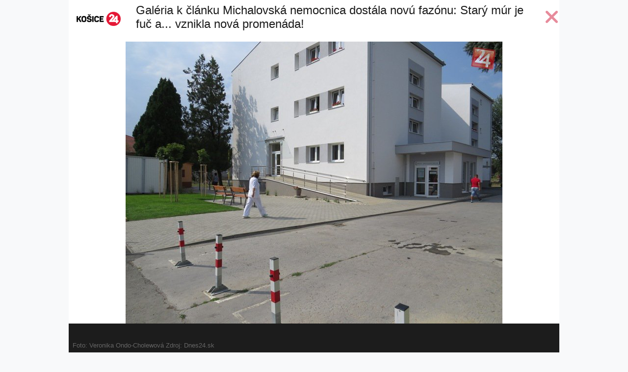

--- FILE ---
content_type: text/html; charset=utf-8
request_url: https://kosice.dnes24.sk/galeria/michalovska-nemocnica-rozkvitla-zelenou-pozrite-ako-sa-otvorila-okoloiducim-51376/fotografia-1?articleId=215991
body_size: 2172
content:
<!doctype html>
<!-- harton full -->
<html lang="sk">
    <head>
        <meta charset="utf-8" />
        <meta http-equiv="X-UA-Compatible" content="IE=edge,chrome=1" />
        <meta name="viewport" content="width=device-width, initial-scale=1" />
        <meta name="copyright" content="Global24 s.r.o." />
        <meta name="author" content="Global24 s.r.o." />
    <meta property="fb:admins" content="1000795781"/>
    <meta property="og:title" content="Michalovská nemocnica rozkvitla zeleňou: Pozrite, ako sa otvorila okoloidúcim" />
    <meta property="og:description" content="" />
    <meta property="og:type" content="article" />
    <meta property="og:site_name" content="Košice24.sk">
    <meta property="og:image" content="https://kosice.dnes24.sk/images/photoarchive/sized/450/2015/09/10/nemocnica-michalovce-Veronika-Ondo-Cholewova-1-.JPG" />
    <link href="https://kosice.dnes24.sk/galeria/michalovska-nemocnica-rozkvitla-zelenou-pozrite-ako-sa-otvorila-okoloiducim-51376/fotografia-1" rel="canonical" />
        <link rel="shortcut icon" href="https://kosice.dnes24.sk/favicon.ico" type="image/x-icon">
        <link rel="apple-touch-icon-precomposed" sizes="76x76" href="https://cdn.seeandgo.sk/apple-touch-icon-76x76.png">
        <link rel="apple-touch-icon-precomposed" sizes="120x120" href="https://cdn.seeandgo.sk/apple-touch-icon-120x120.png">
        <link rel="apple-touch-icon-precomposed" sizes="152x152" href="https://cdn.seeandgo.sk/apple-touch-icon-152x152.png">
        <link rel="stylesheet" href="https://cdn.seeandgo.sk/theme/harton/css/style.min.css">
        <link href="//fonts.googleapis.com/css?family=Open+Sans" rel="preload">
        <link rel="stylesheet" href="https://use.fontawesome.com/releases/v6.5.2/css/all.css" crossorigin="anonymous">
        <link rel="alternate" type="application/rss+xml" title="#/rss" href="#/rss" />
        <title>Michalovská nemocnica rozkvitla zeleňou: Pozrite, ako sa otvorila okoloidúcim </title>
						<script type="text/javascript" src="//cl-eu4.k5a.io/63a31cde2b2f896dfb60eda2.js" async></script>
    </head>
    <body class="bg-light-gray">


        <div id="fb-root"></div>
        <script>
            (function(d, s, id) {
                var js, fjs = d.getElementsByTagName(s)[0];
                if (d.getElementById(id))
                    return;
                js = d.createElement(s);
                js.id = id;
                js.src = "//connect.facebook.net/en_US/all.js#xfbml=1&version=v7.0&appId=151295658310919";
                fjs.parentNode.insertBefore(js, fjs);
            }(document, 'script', 'facebook-jssdk'));
        </script>
    <header>
        <div class="container bg-white pb-lg-2">
            <div class="clearfix d-flex">
                <div class="float-start align-self-center">
                    <a class="d-block px-3 py-4" href="https://kosice.dnes24.sk"><img class="img-fluid" src="/theme/harton/images/logo/kosice24_sk.png" alt="Košice24.sk" /></a>
                </div>
                <div class="flex-fill row-fix align-self-center">
                    <h1 class="h4">
                        Galéria k článku Michalovská nemocnica dostála novú fazónu: Starý múr je fuč a... vznikla nová promenáda!
                    </h1>
                </div>
                <div class="float-end align-middle align-self-center ms-auto">
                        <a href="/michalovska-nemocnica-dostava-novu-fazonu-stary-mur-je-fuc-a-vznikla-nova-promenada-215991" class="close nav-item" title="Späť na článok"><i class="fa fa-times h1 text-danger"></i></a>
                </div>
            </div>
        </div>
    </header>
    <main>
        <div class="container bg-white">



                <figure>
                 <a href="/galeria/michalovska-nemocnica-rozkvitla-zelenou-pozrite-ako-sa-otvorila-okoloiducim-51376/fotografia-2?articleId=215991">
                    <img class="img-fluid d-block m-auto" src="https://cdn.seeandgo.sk/images/photoarchive/2015/09/10/nemocnica-michalovce-Veronika-Ondo-Cholewova-1-.JPG" alt="" />
                    </a>
                    <figcaption class="bg-dark text-light p-2">
                        
                        <br />
                        <small class="text-muted">
                        Foto: Veronika Ondo-Cholewová
                                 Zdroj: 
                                <a class="text-muted" href="https://www.dnes24.sk/" target="_blank" rel="nofollow">
                                Dnes24.sk
                                </a>
                                
                        </small>
                    </figcaption>
                </figure>


            <div class="text-center h1">


                <a href="/galeria/michalovska-nemocnica-rozkvitla-zelenou-pozrite-ako-sa-otvorila-okoloiducim-51376/fotografia-3?articleId=215991" class="previous d-none d-lg-inline">
                    <i class="fa fa-angle-left me-4 text-danger"></i>
                </a>

                <span class="d-none d-lg-inline">1 / 3</span>

                <a href="/galeria/michalovska-nemocnica-rozkvitla-zelenou-pozrite-ako-sa-otvorila-okoloiducim-51376/fotografia-2?articleId=215991" class="next d-none d-lg-inline">
                    <i class="fa fa-angle-right ms-4 text-danger"></i>
                </a>
            </div>


                <div data-id='_mwayss-ab1776d30bd0486810025aeb831bad4c'></div>
                <script>
                    (function(window, document, undefined) {
                        var script_tag = document.createElement('script');
                        script_tag.src = 'https://ad.mox.tv/mox/mwayss_invocation.min.js?pzoneid=5261&height=405&width=720&tld=dnes24.sk&ctype=div';
                        var container = document.querySelectorAll('[data-id=_mwayss-ab1776d30bd0486810025aeb831bad4c]')[0];
                        container.setAttribute('id', (container.getAttribute('data-id')+(new Date()).getTime()));
                        container.removeAttribute('data-id');
                        container.parentNode.insertBefore(script_tag, container);
                    })(window, document);
                </script>


<div class="banner-desktop d-none d-md-block text-center my-4 mx-2">
        <!-- Adform publisher tag -->
        <!-- Tag for Dnes24.sk - KOŠICE_1000x250_leaderboard_A2b placement -->
        <script data-adfscript="adx.adform.net/adx/?mid=575943"></script>
</div>

            <!-- Adform publisher tag -->
            <!-- Tag for Dnes24.sk - DNES24_FLOATING_mobile placement -->

        </div>
    </main>

    <script src="https://cdnjs.cloudflare.com/ajax/libs/jquery/3.7.1/jquery.min.js"></script>
    <script src="https://cdn.jsdelivr.net/npm/bootstrap@5.3.3/dist/js/bootstrap.bundle.min.js"></script>
    <script src="https://cdn.seeandgo.sk/js/keynavigation.js"></script>
    <script src="https://www.meteoidata.com/js/bottomSlideAdDnes24.min.js"></script>
<script src="//s1.adform.net/banners/scripts/adx.js" async defer></script>
    </body>
</html>
